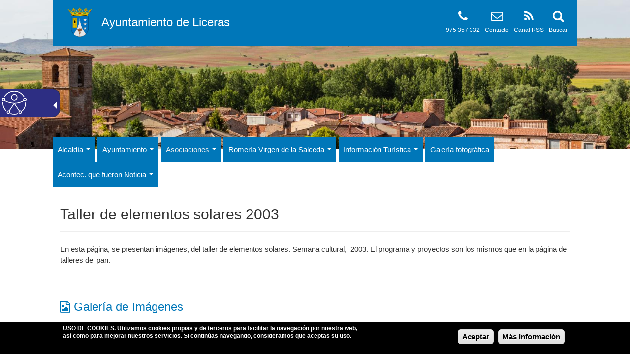

--- FILE ---
content_type: text/html; charset=utf-8
request_url: https://www.liceras.es/taller-de-elementos-solares-2003
body_size: 10572
content:
<!DOCTYPE html>
<html lang="es" dir="ltr" prefix="og: http://ogp.me/ns# article: http://ogp.me/ns/article# book: http://ogp.me/ns/book# profile: http://ogp.me/ns/profile# video: http://ogp.me/ns/video# product: http://ogp.me/ns/product# content: http://purl.org/rss/1.0/modules/content/ dc: http://purl.org/dc/terms/ foaf: http://xmlns.com/foaf/0.1/ rdfs: http://www.w3.org/2000/01/rdf-schema# sioc: http://rdfs.org/sioc/ns# sioct: http://rdfs.org/sioc/types# skos: http://www.w3.org/2004/02/skos/core# xsd: http://www.w3.org/2001/XMLSchema#">
<head>
  <link rel="profile" href="https://www.w3.org/1999/xhtml/vocab" />
  <meta name="viewport" content="width=device-width, initial-scale=1.0">
  <meta http-equiv="Content-Type" content="text/html; charset=utf-8" />
<link rel="shortcut icon" href="https://www.liceras.es/sites/all/themes/bootstrap_subtheme/favicon.ico" type="image/vnd.microsoft.icon" />
<meta name="description" content="Página Oficial del Ayuntamiento de Liceras" />
<meta name="abstract" content="Página Oficial del Ayuntamiento de Liceras" />
<meta name="keywords" content="Ayuntamiento, Ayuntamiento de Liceras, Sede Electrónica, Perfil del Contratante" />
<link rel="canonical" href="https://www.liceras.es/taller-de-elementos-solares-2003" />
<link rel="shortlink" href="https://www.liceras.es/node/9536" />
<meta property="og:site_name" content="Ayuntamiento de Liceras" />
<meta property="og:type" content="article" />
<meta property="og:url" content="https://www.liceras.es/taller-de-elementos-solares-2003" />
<meta property="og:title" content="Taller de elementos solares 2003" />
<meta name="twitter:card" content="summary" />
<meta name="twitter:url" content="https://www.liceras.es/taller-de-elementos-solares-2003" />
<meta name="twitter:title" content="Taller de elementos solares 2003" />
  <title>Taller de elementos solares 2003 - Ayuntamiento de Liceras</title>
  <style>
@import url("https://www.liceras.es/modules/system/system.base.css?r5p09l");
</style>
<style>
@import url("https://www.liceras.es/sites/all/modules/calendar/css/calendar_multiday.css?r5p09l");
@import url("https://www.liceras.es/sites/all/modules/date/date_api/date.css?r5p09l");
@import url("https://www.liceras.es/sites/all/modules/date/date_popup/themes/datepicker.1.7.css?r5p09l");
@import url("https://www.liceras.es/modules/field/theme/field.css?r5p09l");
@import url("https://www.liceras.es/modules/node/node.css?r5p09l");
@import url("https://www.liceras.es/sites/all/modules/views/css/views.css?r5p09l");
@import url("https://www.liceras.es/sites/all/modules/ckeditor/css/ckeditor.css?r5p09l");
</style>
<style>
@import url("https://www.liceras.es/sites/all/modules/colorbox/styles/default/colorbox_style.css?r5p09l");
@import url("https://www.liceras.es/sites/all/modules/ctools/css/ctools.css?r5p09l");
@import url("https://www.liceras.es/sites/all/modules/_custom/tb_megamenu/css/bootstrap.css?r5p09l");
@import url("https://www.liceras.es/sites/all/modules/_custom/tb_megamenu/css/base.css?r5p09l");
@import url("https://www.liceras.es/sites/all/modules/_custom/tb_megamenu/css/default.css?r5p09l");
@import url("https://www.liceras.es/sites/all/modules/_custom/tb_megamenu/css/compatibility.css?r5p09l");
</style>
<style>.tb-megamenu.animate .mega > .mega-dropdown-menu,.tb-megamenu.animate.slide .mega > .mega-dropdown-menu > div{transition-delay:200ms;-webkit-transition-delay:200ms;-ms-transition-delay:200ms;-o-transition-delay:200ms;transition-duration:400ms;-webkit-transition-duration:400ms;-ms-transition-duration:400ms;-o-transition-duration:400ms;}
</style>
<style>
@import url("https://www.liceras.es/sites/all/modules/eu_cookie_compliance/css/eu_cookie_compliance.css?r5p09l");
@import url("https://www.liceras.es/sites/all/modules/responsive_menus/styles/responsive_menus_simple/css/responsive_menus_simple.css?r5p09l");
@import url("https://www.liceras.es/sites/all/modules/addtoany/addtoany.css?r5p09l");
@import url("https://www.liceras.es/sites/all/libraries/fontawesome/css/font-awesome.css?r5p09l");
</style>
<link type="text/css" rel="stylesheet" href="//fonts.googleapis.com/css?family=Open+Sans" media="all" />
<style>#sliding-popup.sliding-popup-bottom{background:#000000;}#sliding-popup .popup-content #popup-text h1,#sliding-popup .popup-content #popup-text h2,#sliding-popup .popup-content #popup-text h3,#sliding-popup .popup-content #popup-text p{color:#ffffff !important;}
</style>
<link type="text/css" rel="stylesheet" href="//cdn.jsdelivr.net/bootstrap/3.3.5/css/bootstrap.css" media="all" />
<style>
@import url("https://www.liceras.es/sites/all/themes/bootstrap/css/3.3.5/overrides.min.css?r5p09l");
@import url("https://www.liceras.es/sites/all/themes/bootstrap_subtheme/css/style.css?r5p09l");
@import url("https://www.liceras.es/sites/all/themes/bootstrap_subtheme/addons/bootstrap/jquery.smartmenus.bootstrap.css?r5p09l");
</style>
<style>#navbar{background-color:#FFFFFF !important;background-image:url('https://www.liceras.es/sites/liceras.es/files/public/styles/fondos/public/fondos/liceras_soria_espana_2017-05-26_dd_24.jpg?itok=2gt_iBXu') !important;background-repeat:no-repeat !important;background-attachment:scroll !important;background-position:left top !important;}
</style>
<style>
@import url("https://www.liceras.es/sites/all/themes/bootstrap_subtheme/css/skins/style_1.css?r5p09l");
</style>
  <!-- HTML5 element support for IE6-8 -->
  <!--[if lt IE 9]>
    <script src="https://cdn.jsdelivr.net/html5shiv/3.7.3/html5shiv-printshiv.min.js"></script>
  <![endif]-->
  <script src="https://www.liceras.es/sites/all/modules/jquery_update/replace/jquery/1.10/jquery.min.js?v=1.10.2"></script>
<script src="https://www.liceras.es/misc/jquery.once.js?v=1.2"></script>
<script src="https://www.liceras.es/misc/drupal.js?r5p09l"></script>
<script src="https://www.liceras.es/sites/all/modules/jquery_update/replace/ui/external/jquery.cookie.js?v=67fb34f6a866c40d0570"></script>
<script src="//cdn.jsdelivr.net/bootstrap/3.3.5/js/bootstrap.js"></script>
<script src="https://www.liceras.es/sites/liceras.es/files/public/languages/es_TbreKg0Phd6u5DbUs8rcLQ0u_K4GGlVXgaN3R9z4Fd0.js?r5p09l"></script>
<script src="https://www.liceras.es/sites/all/libraries/colorbox/jquery.colorbox-min.js?r5p09l"></script>
<script src="https://www.liceras.es/sites/all/modules/colorbox/js/colorbox.js?r5p09l"></script>
<script src="https://www.liceras.es/sites/all/modules/colorbox/styles/default/colorbox_style.js?r5p09l"></script>
<script src="https://www.liceras.es/sites/all/modules/_custom/tb_megamenu/js/tb-megamenu-frontend.js?r5p09l"></script>
<script src="https://www.liceras.es/sites/all/modules/_custom/tb_megamenu/js/tb-megamenu-touch.js?r5p09l"></script>
<script src="https://www.liceras.es/sites/all/modules/responsive_menus/styles/responsive_menus_simple/js/responsive_menus_simple.js?r5p09l"></script>
<script src="https://www.liceras.es/sites/all/modules/google_analytics/googleanalytics.js?r5p09l"></script>
<script>(function(i,s,o,g,r,a,m){i["GoogleAnalyticsObject"]=r;i[r]=i[r]||function(){(i[r].q=i[r].q||[]).push(arguments)},i[r].l=1*new Date();a=s.createElement(o),m=s.getElementsByTagName(o)[0];a.async=1;a.src=g;m.parentNode.insertBefore(a,m)})(window,document,"script","https://www.google-analytics.com/analytics.js","ga");ga("create", "UA-117182532-2", {"cookieDomain":"auto"});ga("set", "anonymizeIp", true);ga("send", "pageview");</script>
<script>window.a2a_config=window.a2a_config||{};window.da2a={done:false,html_done:false,script_ready:false,script_load:function(){var a=document.createElement('script'),s=document.getElementsByTagName('script')[0];a.type='text/javascript';a.async=true;a.src='https://static.addtoany.com/menu/page.js';s.parentNode.insertBefore(a,s);da2a.script_load=function(){};},script_onready:function(){da2a.script_ready=true;if(da2a.html_done)da2a.init();},init:function(){for(var i=0,el,target,targets=da2a.targets,length=targets.length;i<length;i++){el=document.getElementById('da2a_'+(i+1));target=targets[i];a2a_config.linkname=target.title;a2a_config.linkurl=target.url;if(el){a2a.init('page',{target:el});el.id='';}da2a.done=true;}da2a.targets=[];}};(function ($){Drupal.behaviors.addToAny = {attach: function (context, settings) {if (context !== document && window.da2a) {if(da2a.script_ready)a2a.init_all('page');da2a.script_load();}}}})(jQuery);a2a_config.callbacks=a2a_config.callbacks||[];a2a_config.callbacks.push({ready:da2a.script_onready});a2a_config.templates=a2a_config.templates||{};</script>
<script src="https://www.liceras.es/sites/all/themes/bootstrap_subtheme/jquery.smartmenus.js?r5p09l"></script>
<script src="https://www.liceras.es/sites/all/themes/bootstrap_subtheme/addons/bootstrap/jquery.smartmenus.bootstrap.js?r5p09l"></script>
<script>jQuery.extend(Drupal.settings, {"basePath":"\/","pathPrefix":"","ajaxPageState":{"theme":"bootstrap_subtheme","theme_token":"UcpctEVw7X8sbmC44IHb0fp53Zxrc5_b2bRxspZGChE","js":{"sites\/all\/modules\/eu_cookie_compliance\/js\/eu_cookie_compliance.js":1,"modules\/statistics\/statistics.js":1,"0":1,"sites\/all\/themes\/bootstrap\/js\/bootstrap.js":1,"sites\/all\/modules\/jquery_update\/replace\/jquery\/1.10\/jquery.min.js":1,"misc\/jquery.once.js":1,"misc\/drupal.js":1,"sites\/all\/modules\/jquery_update\/replace\/ui\/external\/jquery.cookie.js":1,"\/\/cdn.jsdelivr.net\/bootstrap\/3.3.5\/js\/bootstrap.js":1,"public:\/\/languages\/es_TbreKg0Phd6u5DbUs8rcLQ0u_K4GGlVXgaN3R9z4Fd0.js":1,"sites\/all\/libraries\/colorbox\/jquery.colorbox-min.js":1,"sites\/all\/modules\/colorbox\/js\/colorbox.js":1,"sites\/all\/modules\/colorbox\/styles\/default\/colorbox_style.js":1,"sites\/all\/modules\/_custom\/tb_megamenu\/js\/tb-megamenu-frontend.js":1,"sites\/all\/modules\/_custom\/tb_megamenu\/js\/tb-megamenu-touch.js":1,"sites\/all\/modules\/responsive_menus\/styles\/responsive_menus_simple\/js\/responsive_menus_simple.js":1,"sites\/all\/modules\/google_analytics\/googleanalytics.js":1,"1":1,"2":1,"sites\/all\/themes\/bootstrap_subtheme\/jquery.smartmenus.js":1,"sites\/all\/themes\/bootstrap_subtheme\/addons\/bootstrap\/jquery.smartmenus.bootstrap.js":1},"css":{"modules\/system\/system.base.css":1,"sites\/all\/modules\/calendar\/css\/calendar_multiday.css":1,"sites\/all\/modules\/date\/date_api\/date.css":1,"sites\/all\/modules\/date\/date_popup\/themes\/datepicker.1.7.css":1,"modules\/field\/theme\/field.css":1,"modules\/node\/node.css":1,"sites\/all\/modules\/views\/css\/views.css":1,"sites\/all\/modules\/ckeditor\/css\/ckeditor.css":1,"sites\/all\/modules\/colorbox\/styles\/default\/colorbox_style.css":1,"sites\/all\/modules\/ctools\/css\/ctools.css":1,"sites\/all\/modules\/_custom\/tb_megamenu\/css\/bootstrap.css":1,"sites\/all\/modules\/_custom\/tb_megamenu\/css\/base.css":1,"sites\/all\/modules\/_custom\/tb_megamenu\/css\/default.css":1,"sites\/all\/modules\/_custom\/tb_megamenu\/css\/compatibility.css":1,"0":1,"sites\/all\/modules\/eu_cookie_compliance\/css\/eu_cookie_compliance.css":1,"sites\/all\/modules\/responsive_menus\/styles\/responsive_menus_simple\/css\/responsive_menus_simple.css":1,"sites\/all\/modules\/addtoany\/addtoany.css":1,"sites\/all\/libraries\/fontawesome\/css\/font-awesome.css":1,"\/\/fonts.googleapis.com\/css?family=Open+Sans":1,"1":1,"\/\/cdn.jsdelivr.net\/bootstrap\/3.3.5\/css\/bootstrap.css":1,"sites\/all\/themes\/bootstrap\/css\/3.3.5\/overrides.min.css":1,"sites\/all\/themes\/bootstrap_subtheme\/css\/style.css":1,"sites\/all\/themes\/bootstrap_subtheme\/addons\/bootstrap\/jquery.smartmenus.bootstrap.css":1,"2":1,"sites\/all\/themes\/bootstrap_subtheme\/css\/skins\/style_1.css":1}},"colorbox":{"opacity":"0.85","current":"{current} de {total}","previous":"\u00ab Anterior","next":"Siguiente \u00bb","close":"Cerrar","maxWidth":"98%","maxHeight":"98%","fixed":true,"mobiledetect":true,"mobiledevicewidth":"480px"},"eu_cookie_compliance":{"popup_enabled":1,"popup_agreed_enabled":0,"popup_hide_agreed":0,"popup_clicking_confirmation":0,"popup_scrolling_confirmation":0,"popup_html_info":"\u003Cdiv\u003E\n  \u003Cdiv class =\u0022popup-content info\u0022\u003E\n    \u003Cdiv id=\u0022popup-text\u0022\u003E\n      \u003Cp\u003E\u003Cstrong\u003EUSO DE COOKIES\u003C\/strong\u003E. Utilizamos cookies propias y de terceros para facilitar la navegaci\u00f3n por nuestra web, as\u00ed como para mejorar nuestros servicios. Si contin\u00faas navegando, consideramos que aceptas su uso.\u003C\/p\u003E\n    \u003C\/div\u003E\n    \u003Cdiv id=\u0022popup-buttons\u0022\u003E\n      \u003Cbutton type=\u0022button\u0022 class=\u0022agree-button\u0022\u003EAceptar\u003C\/button\u003E\n      \u003Cbutton type=\u0022button\u0022 class=\u0022find-more-button\u0022\u003EM\u00e1s Informaci\u00f3n\u003C\/button\u003E\n    \u003C\/div\u003E\n  \u003C\/div\u003E\n\u003C\/div\u003E","popup_html_agreed":"\u003Cdiv\u003E\n  \u003Cdiv class =\u0022popup-content agreed\u0022\u003E\n    \u003Cdiv id=\u0022popup-text\u0022\u003E\n      \u003Ch2\u003EGracias por aceptar las cookies\u003C\/h2\u003E\n    \u003C\/div\u003E\n    \u003Cdiv id=\u0022popup-buttons\u0022\u003E\n      \u003Cbutton type=\u0022button\u0022 class=\u0022hide-popup-button\u0022\u003EOcultar\u003C\/button\u003E\n      \u003Cbutton type=\u0022button\u0022 class=\u0022find-more-button\u0022 \u003EM\u00e1s Informaci\u00f3n\u003C\/button\u003E\n    \u003C\/div\u003E\n  \u003C\/div\u003E\n\u003C\/div\u003E","popup_use_bare_css":false,"popup_height":"auto","popup_width":"100%","popup_delay":1000,"popup_link":"\/politica-de-cookies","popup_link_new_window":0,"popup_position":null,"popup_language":"es","better_support_for_screen_readers":0,"reload_page":0,"domain":"","popup_eu_only_js":0,"cookie_lifetime":"100","disagree_do_not_show_popup":0},"responsive_menus":[{"toggler_text":"\u003Ci class=\u0022fa fa-bars\u0022 aria-hidden=\u0022true\u0022\u003E\u003C\/i\u003E MENU","selectors":["#tb-megamenu-main-menu"],"media_size":"992","media_unit":"px","absolute":true,"remove_attributes":true,"responsive_menus_style":"responsive_menus_simple"}],"googleanalytics":{"trackOutbound":1,"trackMailto":1,"trackDownload":1,"trackDownloadExtensions":"7z|aac|arc|arj|asf|asx|avi|bin|csv|doc(x|m)?|dot(x|m)?|exe|flv|gif|gz|gzip|hqx|jar|jpe?g|js|mp(2|3|4|e?g)|mov(ie)?|msi|msp|pdf|phps|png|ppt(x|m)?|pot(x|m)?|pps(x|m)?|ppam|sld(x|m)?|thmx|qtm?|ra(m|r)?|sea|sit|tar|tgz|torrent|txt|wav|wma|wmv|wpd|xls(x|m|b)?|xlt(x|m)|xlam|xml|z|zip","trackColorbox":1},"statistics":{"data":{"nid":"9536"},"url":"\/modules\/statistics\/statistics.php"},"bootstrap":{"anchorsFix":"0","anchorsSmoothScrolling":"0","formHasError":1,"popoverEnabled":1,"popoverOptions":{"animation":1,"html":0,"placement":"right","selector":"","trigger":"click","triggerAutoclose":1,"title":"","content":"","delay":0,"container":"body"},"tooltipEnabled":1,"tooltipOptions":{"animation":1,"html":0,"placement":"auto left","selector":"","trigger":"hover focus","delay":0,"container":"body"}}});</script>
  
<script defer type="text/javascript" id="accesitSctp" src="https://accesibilidad.dipsoria.es/dipSoriaA.js"></script>
  
</head>
<body class="html not-front not-logged-in no-sidebars page-node page-node- page-node-9536 node-type-pags i18n-es">
  <div id="skip-link">
    <a href="#main-content" class="element-invisible element-focusable">Pasar al contenido principal</a>
  </div>
     
<header id="navbar" class="container-fluid">
	
	<div class="row">
		<div class="hidden-xs hidden-sm col-md-1">&nbsp;</div>
		<div class="col-xs-12 col-sm-12 col-md-10">
			<div class="row skin-bgcolor block-padding-4">
				<div class="col-xs-12 col-sm-12 hidden-md hidden-lg text-center">
					<div class="header-site-name-small">
						<a href="/" title="Inicio">
											
							<div class="line-2">Ayuntamiento de Liceras</div>					
						</a>
					</div>	
				</div>
				<div class="hidden-xs hidden-sm col-md-5 header-site">
					<div class="header-site-logo"><img src="https://www.liceras.es/sites/liceras.es/files/public/escudo.png" alt="Inicio" /></div>					<div class="header-site-name">
						<a href="/" title="Inicio">
											
							<div class="line-2">Ayuntamiento de Liceras</div>					
						</a>
					</div>
				</div>
				<div class="hidden-xs hidden-sm col-md-7 header-icons">
					<div><p><a href="/search/node" title="Buscar" alt="Buscar"><i class="fa fa-search fa-2x" aria-hidden="true"></i></a></p><p><a href="/search/node" title="Buscar" alt="Buscar">Buscar</a></p></div>
					<div><p><a href="/rss.xml" title="Canal RSS" alt="Canal RSS" target="_blank"><i class="fa fa-rss fa-2x" aria-hidden="true"></i></a></p><p><a href="/rss.xml" title="Canal RSS" alt="Canal RSS" target="_blank">Canal RSS</a></p></div>
					<div><p><a href="/contacta-con-nosotros" title="Contacto" alt="Contacto"><i class="fa fa-envelope-o fa-2x" aria-hidden="true"></i></a></p><p><a href="/contacta-con-nosotros" title="Contacto" alt="Contacto">Contacto</a></p></div>
					<div><p><i class="fa fa-phone fa-2x" aria-hidden="true"></i></p><p>975 357 332</p></div>				
																													</div>
			</div>
		</div>
		<div class="hidden-xs hidden-sm col-md-1">&nbsp;</div>
	</div>
	
		
		
		<div class="row"><div class="hidden-xs hidden-sm">
			<br/><br/><br/><br/><br/><br/><br/><br/><br/>
		</div></div>
	
						
		<div class="row"><br/></div>			
			
			<div class="row skin-bgcolor-white" >
				<div class="hidden-xs hidden-sm col-md-1">&nbsp;</div>
				<div class="col-xs-12 col-sm-12 col-md-10">
					<div class="row" style="margin-top:-25px;">
						  <div class="region region-navigation">
    <section id="block-tb-megamenu-main-menu" class="block block-tb-megamenu clearfix">

      
  <div  data-duration="400" data-delay="200" id="tb-megamenu-main-menu" class="tb-megamenu tb-megamenu-main-menu animate fading">
      <div class="nav-collapse  always-show">
    <ul  class="tb-megamenu-nav nav level-0 items-8">
  <li  data-id="5038" data-level="1" data-type="menu_item" data-class="" data-xicon="" data-caption="" data-alignsub="" data-group="0" data-hidewcol="0" data-hidesub="0" class="tb-megamenu-item level-1 mega dropdown">
  <a href="/"  class="dropdown-toggle" title="Alcaldía">
        
    Alcaldía          <span class="caret"></span>
          </a>
  <div  data-class="" data-width="" class="tb-megamenu-submenu dropdown-menu mega-dropdown-menu nav-child">
  <div class="mega-dropdown-inner">
    <div  class="tb-megamenu-row row-fluid">
  <div  data-class="" data-width="12" data-hidewcol="0" id="tb-megamenu-column-2" class="tb-megamenu-column span12  mega-col-nav">
  <div class="tb-megamenu-column-inner mega-inner clearfix">
        <ul  class="tb-megamenu-subnav mega-nav level-1 items-3">
  <li  data-id="5045" data-level="2" data-type="menu_item" data-class="" data-xicon="" data-caption="" data-alignsub="" data-group="0" data-hidewcol="0" data-hidesub="0" class="tb-megamenu-item level-2 mega">
  <a href="/corporacion-municipal"  title="Junta de Gobierno">
        
    Junta de Gobierno          </a>
  </li>

<li  data-id="5043" data-level="2" data-type="menu_item" data-class="" data-xicon="" data-caption="" data-alignsub="" data-group="0" data-hidewcol="0" data-hidesub="0" class="tb-megamenu-item level-2 mega">
  <a href="/saludo-del-alcalde"  title="Saludo del Alcalde">
        
    Saludo del Alcalde          </a>
  </li>

<li  data-id="5078" data-level="2" data-type="menu_item" data-class="" data-xicon="" data-caption="" data-alignsub="" data-group="0" data-hidewcol="0" data-hidesub="0" class="tb-megamenu-item level-2 mega dropdown-submenu">
  <a href="/"  class="dropdown-toggle" title="Consultas al Alcalde">
        
    Consultas al Alcalde          <span class="caret"></span>
          </a>
  <div  data-class="" data-width="" class="tb-megamenu-submenu dropdown-menu mega-dropdown-menu nav-child">
  <div class="mega-dropdown-inner">
    <div  class="tb-megamenu-row row-fluid">
  <div  data-class="" data-width="12" data-hidewcol="0" id="tb-megamenu-column-1" class="tb-megamenu-column span12  mega-col-nav">
  <div class="tb-megamenu-column-inner mega-inner clearfix">
        <ul  class="tb-megamenu-subnav mega-nav level-2 items-1">
  <li  data-id="5127" data-level="3" data-type="menu_item" data-class="" data-xicon="" data-caption="" data-alignsub="" data-group="0" data-hidewcol="0" data-hidesub="0" class="tb-megamenu-item level-3 mega">
  <a href="/consultas-al-alcalde" >
        
    Consultas al Alcalde          </a>
  </li>
</ul>
  </div>
</div>
</div>
  </div>
</div>
</li>
</ul>
  </div>
</div>
</div>
  </div>
</div>
</li>

<li  data-id="5039" data-level="1" data-type="menu_item" data-class="" data-xicon="" data-caption="" data-alignsub="" data-group="0" data-hidewcol="0" data-hidesub="0" class="tb-megamenu-item level-1 mega dropdown">
  <a href="/"  class="dropdown-toggle" title="Ayuntamiento">
        
    Ayuntamiento          <span class="caret"></span>
          </a>
  <div  data-class="" data-width="" class="tb-megamenu-submenu dropdown-menu mega-dropdown-menu nav-child">
  <div class="mega-dropdown-inner">
    <div  class="tb-megamenu-row row-fluid">
  <div  data-class="" data-width="12" data-hidewcol="0" id="tb-megamenu-column-7" class="tb-megamenu-column span12  mega-col-nav">
  <div class="tb-megamenu-column-inner mega-inner clearfix">
        <ul  class="tb-megamenu-subnav mega-nav level-1 items-4">
  <li  data-id="5135" data-level="2" data-type="menu_item" data-class="" data-xicon="" data-caption="" data-alignsub="" data-group="0" data-hidewcol="0" data-hidesub="0" class="tb-megamenu-item level-2 mega dropdown-submenu">
  <a href="/"  class="dropdown-toggle" title="solicitud de certificados">
        
    Solicitud de Certificados          <span class="caret"></span>
          </a>
  <div  data-class="" data-width="" class="tb-megamenu-submenu dropdown-menu mega-dropdown-menu nav-child">
  <div class="mega-dropdown-inner">
    <div  class="tb-megamenu-row row-fluid">
  <div  data-class="" data-width="12" data-hidewcol="0" id="tb-megamenu-column-3" class="tb-megamenu-column span12  mega-col-nav">
  <div class="tb-megamenu-column-inner mega-inner clearfix">
        <ul  class="tb-megamenu-subnav mega-nav level-2 items-1">
  <li  data-id="5175" data-level="3" data-type="menu_item" data-class="" data-xicon="" data-caption="" data-alignsub="" data-group="0" data-hidewcol="0" data-hidesub="0" class="tb-megamenu-item level-3 mega">
  <a href="/certif-empadronamiento" >
        
    Certif. Empadronamiento          </a>
  </li>
</ul>
  </div>
</div>
</div>
  </div>
</div>
</li>

<li  data-id="5079" data-level="2" data-type="menu_item" data-class="" data-xicon="" data-caption="" data-alignsub="" data-group="0" data-hidewcol="0" data-hidesub="0" class="tb-megamenu-item level-2 mega dropdown-submenu">
  <a href="/"  class="dropdown-toggle" title="Documentos Municipales">
        
    Documentos Municipales          <span class="caret"></span>
          </a>
  <div  data-class="" data-width="" class="tb-megamenu-submenu dropdown-menu mega-dropdown-menu nav-child">
  <div class="mega-dropdown-inner">
    <div  class="tb-megamenu-row row-fluid">
  <div  data-class="" data-width="12" data-hidewcol="0" id="tb-megamenu-column-4" class="tb-megamenu-column span12  mega-col-nav">
  <div class="tb-megamenu-column-inner mega-inner clearfix">
        <ul  class="tb-megamenu-subnav mega-nav level-2 items-1">
  <li  data-id="5081" data-level="3" data-type="menu_item" data-class="" data-xicon="" data-caption="" data-alignsub="" data-group="0" data-hidewcol="0" data-hidesub="0" class="tb-megamenu-item level-3 mega">
  <a href="/ordenanzas-municipales"  title="Ordenanzas y Normativas.">
        
    Ordenanzas y Normativas.          </a>
  </li>
</ul>
  </div>
</div>
</div>
  </div>
</div>
</li>

<li  data-id="5140" data-level="2" data-type="menu_item" data-class="" data-xicon="" data-caption="" data-alignsub="" data-group="0" data-hidewcol="0" data-hidesub="0" class="tb-megamenu-item level-2 mega dropdown-submenu">
  <a href="/"  class="dropdown-toggle" title="solicitudes">
        
    Solicitudes          <span class="caret"></span>
          </a>
  <div  data-class="" data-width="" class="tb-megamenu-submenu dropdown-menu mega-dropdown-menu nav-child">
  <div class="mega-dropdown-inner">
    <div  class="tb-megamenu-row row-fluid">
  <div  data-class="" data-width="12" data-hidewcol="0" id="tb-megamenu-column-5" class="tb-megamenu-column span12  mega-col-nav">
  <div class="tb-megamenu-column-inner mega-inner clearfix">
        <ul  class="tb-megamenu-subnav mega-nav level-2 items-2">
  <li  data-id="5174" data-level="3" data-type="menu_item" data-class="" data-xicon="" data-caption="" data-alignsub="" data-group="0" data-hidewcol="0" data-hidesub="0" class="tb-megamenu-item level-3 mega">
  <a href="/empadronamiento" >
        
    Empadronamiento          </a>
  </li>

<li  data-id="5130" data-level="3" data-type="menu_item" data-class="" data-xicon="" data-caption="" data-alignsub="" data-group="0" data-hidewcol="0" data-hidesub="0" class="tb-megamenu-item level-3 mega">
  <a href="/condiciones-generales-de-la-licencia-de-obras" >
        
    Condiciones Generales de la Licencia de Obras          </a>
  </li>
</ul>
  </div>
</div>
</div>
  </div>
</div>
</li>

<li  data-id="5042" data-level="2" data-type="menu_item" data-class="" data-xicon="" data-caption="" data-alignsub="" data-group="0" data-hidewcol="0" data-hidesub="0" class="tb-megamenu-item level-2 mega dropdown-submenu">
  <a href="/"  class="dropdown-toggle" title="Servicios">
        
    Servicios          <span class="caret"></span>
          </a>
  <div  data-class="" data-width="" class="tb-megamenu-submenu dropdown-menu mega-dropdown-menu nav-child">
  <div class="mega-dropdown-inner">
    <div  class="tb-megamenu-row row-fluid">
  <div  data-class="" data-width="12" data-hidewcol="0" id="tb-megamenu-column-6" class="tb-megamenu-column span12  mega-col-nav">
  <div class="tb-megamenu-column-inner mega-inner clearfix">
        <ul  class="tb-megamenu-subnav mega-nav level-2 items-4">
  <li  data-id="5064" data-level="3" data-type="menu_item" data-class="" data-xicon="" data-caption="" data-alignsub="" data-group="0" data-hidewcol="0" data-hidesub="0" class="tb-megamenu-item level-3 mega">
  <a href="/transporte"  title="Transporte a la Demanda">
        
    Transporte a la Demanda          </a>
  </li>

<li  data-id="5065" data-level="3" data-type="menu_item" data-class="" data-xicon="" data-caption="" data-alignsub="" data-group="0" data-hidewcol="0" data-hidesub="0" class="tb-megamenu-item level-3 mega">
  <a href="/aula-de-formacion"  title="Aula de formación">
        
    Aula de formación          </a>
  </li>

<li  data-id="5059" data-level="3" data-type="menu_item" data-class="" data-xicon="" data-caption="" data-alignsub="" data-group="0" data-hidewcol="0" data-hidesub="0" class="tb-megamenu-item level-3 mega">
  <a href="/bibliobus"  title="Bibliobus">
        
    Bibliobus          </a>
  </li>

<li  data-id="5119" data-level="3" data-type="menu_item" data-class="" data-xicon="" data-caption="" data-alignsub="" data-group="0" data-hidewcol="0" data-hidesub="0" class="tb-megamenu-item level-3 mega">
  <a href="/instalaciones-deportivas"  title="Instalaciones Deportivas">
        
    Instalaciones Deportivas          </a>
  </li>
</ul>
  </div>
</div>
</div>
  </div>
</div>
</li>
</ul>
  </div>
</div>
</div>
  </div>
</div>
</li>

<li  data-id="5069" data-level="1" data-type="menu_item" data-class="" data-xicon="" data-caption="" data-alignsub="" data-group="0" data-hidewcol="0" data-hidesub="0" class="tb-megamenu-item level-1 mega dropdown active active-trail">
  <a href="/"  class="dropdown-toggle" title="Asociaciones">
        
    Asociaciones          <span class="caret"></span>
          </a>
  <div  data-class="" data-width="" class="tb-megamenu-submenu dropdown-menu mega-dropdown-menu nav-child">
  <div class="mega-dropdown-inner">
    <div  class="tb-megamenu-row row-fluid">
  <div  data-class="" data-width="12" data-hidewcol="0" id="tb-megamenu-column-19" class="tb-megamenu-column span12  mega-col-nav">
  <div class="tb-megamenu-column-inner mega-inner clearfix">
        <ul  class="tb-megamenu-subnav mega-nav level-1 items-3">
  <li  data-id="5070" data-level="2" data-type="menu_item" data-class="" data-xicon="" data-caption="" data-alignsub="" data-group="0" data-hidewcol="0" data-hidesub="0" class="tb-megamenu-item level-2 mega dropdown-submenu active active-trail">
  <a href="/"  class="dropdown-toggle" title="Club Socio Cultural A. de L.">
        
    Club S. C. A. de Liceras          <span class="caret"></span>
          </a>
  <div  data-class="" data-width="" class="tb-megamenu-submenu dropdown-menu mega-dropdown-menu nav-child">
  <div class="mega-dropdown-inner">
    <div  class="tb-megamenu-row row-fluid">
  <div  data-class="" data-width="12" data-hidewcol="0" id="tb-megamenu-column-17" class="tb-megamenu-column span12  mega-col-nav">
  <div class="tb-megamenu-column-inner mega-inner clearfix">
        <ul  class="tb-megamenu-subnav mega-nav level-2 items-3">
  <li  data-id="5149" data-level="3" data-type="menu_item" data-class="" data-xicon="" data-caption="" data-alignsub="" data-group="0" data-hidewcol="0" data-hidesub="0" class="tb-megamenu-item level-3 mega dropdown-submenu">
  <a href="/"  class="dropdown-toggle" title="Actividades">
        
    Actividades          <span class="caret"></span>
          </a>
  <div  data-class="" data-width="" class="tb-megamenu-submenu dropdown-menu mega-dropdown-menu nav-child">
  <div class="mega-dropdown-inner">
    <div  class="tb-megamenu-row row-fluid">
  <div  data-class="" data-width="12" data-hidewcol="0" id="tb-megamenu-column-8" class="tb-megamenu-column span12  mega-col-nav">
  <div class="tb-megamenu-column-inner mega-inner clearfix">
        <ul  class="tb-megamenu-subnav mega-nav level-3 items-2">
  <li  data-id="5089" data-level="4" data-type="menu_item" data-class="" data-xicon="" data-caption="" data-alignsub="" data-group="0" data-hidewcol="0" data-hidesub="0" class="tb-megamenu-item level-4 mega">
  <a href="/jornada-gastronomica"  title="Jornada Gatronómica 18 de Agosto">
        
    Día Gastron. 18 de Agosto          </a>
  </li>

<li  data-id="5091" data-level="4" data-type="menu_item" data-class="" data-xicon="" data-caption="" data-alignsub="" data-group="0" data-hidewcol="0" data-hidesub="0" class="tb-megamenu-item level-4 mega">
  <a href="/actividades-y-juegos-infantiles"  title="Actividades y juegos infantiles">
        
    Activ. y juegos infantiles          </a>
  </li>
</ul>
  </div>
</div>
</div>
  </div>
</div>
</li>

<li  data-id="5146" data-level="3" data-type="menu_item" data-class="" data-xicon="" data-caption="" data-alignsub="" data-group="0" data-hidewcol="0" data-hidesub="0" class="tb-megamenu-item level-3 mega dropdown-submenu">
  <a href="/"  class="dropdown-toggle" title="Documentos Oficiales">
        
    Documentos Oficiales          <span class="caret"></span>
          </a>
  <div  data-class="" data-width="" class="tb-megamenu-submenu dropdown-menu mega-dropdown-menu nav-child">
  <div class="mega-dropdown-inner">
    <div  class="tb-megamenu-row row-fluid">
  <div  data-class="" data-width="12" data-hidewcol="0" id="tb-megamenu-column-9" class="tb-megamenu-column span12  mega-col-nav">
  <div class="tb-megamenu-column-inner mega-inner clearfix">
        <ul  class="tb-megamenu-subnav mega-nav level-3 items-3">
  <li  data-id="5085" data-level="4" data-type="menu_item" data-class="" data-xicon="" data-caption="" data-alignsub="" data-group="0" data-hidewcol="0" data-hidesub="0" class="tb-megamenu-item level-4 mega">
  <a href="/actas-con-otros-organismos"  title="Actas del Club">
        
    Actas del Club          </a>
  </li>

<li  data-id="5087" data-level="4" data-type="menu_item" data-class="" data-xicon="" data-caption="" data-alignsub="" data-group="0" data-hidewcol="0" data-hidesub="0" class="tb-megamenu-item level-4 mega">
  <a href="/estatutos-del-club"  title="Estatutos del Club socio Cultural Amigos de Liceras">
        
    Estatutos del Club          </a>
  </li>

<li  data-id="5148" data-level="4" data-type="menu_item" data-class="" data-xicon="" data-caption="" data-alignsub="" data-group="0" data-hidewcol="0" data-hidesub="0" class="tb-megamenu-item level-4 mega">
  <a href="/identificacion-fiscal" >
        
    Identificación Fiscal          </a>
  </li>
</ul>
  </div>
</div>
</div>
  </div>
</div>
</li>

<li  data-id="5150" data-level="3" data-type="menu_item" data-class="" data-xicon="" data-caption="" data-alignsub="" data-group="0" data-hidewcol="0" data-hidesub="0" class="tb-megamenu-item level-3 mega dropdown-submenu active active-trail">
  <a href="/"  class="dropdown-toggle" title="Semana Cultural">
        
    Semana Cultural          <span class="caret"></span>
          </a>
  <div  data-class="" data-width="" class="tb-megamenu-submenu dropdown-menu mega-dropdown-menu nav-child">
  <div class="mega-dropdown-inner">
    <div  class="tb-megamenu-row row-fluid">
  <div  data-class="" data-width="12" data-hidewcol="0" id="tb-megamenu-column-16" class="tb-megamenu-column span12  mega-col-nav">
  <div class="tb-megamenu-column-inner mega-inner clearfix">
        <ul  class="tb-megamenu-subnav mega-nav level-3 items-4">
  <li  data-id="5151" data-level="4" data-type="menu_item" data-class="" data-xicon="" data-caption="" data-alignsub="" data-group="0" data-hidewcol="0" data-hidesub="0" class="tb-megamenu-item level-4 mega">
  <a href="/memoria-semana-cultural" >
        
    Memoria semana cultural          </a>
  </li>

<li  data-id="5167" data-level="4" data-type="menu_item" data-class="" data-xicon="" data-caption="" data-alignsub="" data-group="0" data-hidewcol="0" data-hidesub="0" class="tb-megamenu-item level-4 mega dropdown-submenu active active-trail">
  <a href="/"  class="dropdown-toggle" title="Sem. Cult. 1 - 2 - 3 - 4 - 5">
        
    Sem. Cult. 1 - 2 - 3 - 4 - 5          <span class="caret"></span>
          </a>
  <div  data-class="" data-width="" class="tb-megamenu-submenu dropdown-menu mega-dropdown-menu nav-child">
  <div class="mega-dropdown-inner">
    <div  class="tb-megamenu-row row-fluid">
  <div  data-class="" data-width="12" data-hidewcol="0" id="tb-megamenu-column-11" class="tb-megamenu-column span12  mega-col-nav">
  <div class="tb-megamenu-column-inner mega-inner clearfix">
        <ul  class="tb-megamenu-subnav mega-nav level-4 items-5">
  <li  data-id="5152" data-level="5" data-type="menu_item" data-class="" data-xicon="" data-caption="" data-alignsub="" data-group="0" data-hidewcol="0" data-hidesub="0" class="tb-megamenu-item level-5 mega">
  <a href="/sem-cultural-2001" >
        
    Sem. Cultural 2001          </a>
  </li>

<li  data-id="5153" data-level="5" data-type="menu_item" data-class="" data-xicon="" data-caption="" data-alignsub="" data-group="0" data-hidewcol="0" data-hidesub="0" class="tb-megamenu-item level-5 mega">
  <a href="/sem-cultural-2002" >
        
    Sem. Cultural 2002          </a>
  </li>

<li  data-id="5158" data-level="5" data-type="menu_item" data-class="" data-xicon="" data-caption="" data-alignsub="" data-group="0" data-hidewcol="0" data-hidesub="0" class="tb-megamenu-item level-5 mega dropdown-submenu active active-trail">
  <a href="/"  class="dropdown-toggle" title="Sem. Cultural 2003">
        
    Sem. Cultural 2003          <span class="caret"></span>
          </a>
  <div  data-class="" data-width="" class="tb-megamenu-submenu dropdown-menu mega-dropdown-menu nav-child">
  <div class="mega-dropdown-inner">
    <div  class="tb-megamenu-row row-fluid">
  <div  data-class="" data-width="12" data-hidewcol="0" id="tb-megamenu-column-10" class="tb-megamenu-column span12  mega-col-nav">
  <div class="tb-megamenu-column-inner mega-inner clearfix">
        <ul  class="tb-megamenu-subnav mega-nav level-5 items-3">
  <li  data-id="5154" data-level="6" data-type="menu_item" data-class="" data-xicon="" data-caption="" data-alignsub="" data-group="0" data-hidewcol="0" data-hidesub="0" class="tb-megamenu-item level-6 mega">
  <a href="/taller-del-pan-2003" >
        
    Taller del pan          </a>
  </li>

<li  data-id="5155" data-level="6" data-type="menu_item" data-class="" data-xicon="" data-caption="" data-alignsub="" data-group="0" data-hidewcol="0" data-hidesub="0" class="tb-megamenu-item level-6 mega active active-trail">
  <a href="/taller-de-elementos-solares-2003"  title="Taller Element. Solares">
        
    Taller Element. Solares          </a>
  </li>

<li  data-id="5156" data-level="6" data-type="menu_item" data-class="" data-xicon="" data-caption="" data-alignsub="" data-group="0" data-hidewcol="0" data-hidesub="0" class="tb-megamenu-item level-6 mega">
  <a href="/taller-de-manualidades-y-otros-2003"  title="Taller Man. y Otros">
        
    Taller Man. y Otros          </a>
  </li>
</ul>
  </div>
</div>
</div>
  </div>
</div>
</li>

<li  data-id="5160" data-level="5" data-type="menu_item" data-class="" data-xicon="" data-caption="" data-alignsub="" data-group="0" data-hidewcol="0" data-hidesub="0" class="tb-megamenu-item level-5 mega">
  <a href="/sem-cultural-2004" >
        
    Sem. Cultural 2004          </a>
  </li>

<li  data-id="5162" data-level="5" data-type="menu_item" data-class="" data-xicon="" data-caption="" data-alignsub="" data-group="0" data-hidewcol="0" data-hidesub="0" class="tb-megamenu-item level-5 mega">
  <a href="/sem-cultural-2005" >
        
    Sem. Cultural 2005          </a>
  </li>
</ul>
  </div>
</div>
</div>
  </div>
</div>
</li>

<li  data-id="5168" data-level="4" data-type="menu_item" data-class="" data-xicon="" data-caption="" data-alignsub="" data-group="0" data-hidewcol="0" data-hidesub="0" class="tb-megamenu-item level-4 mega dropdown-submenu">
  <a href="/"  class="dropdown-toggle" title="Semanas Cult. 11 - 12 - 13">
        
    Semanas Cult. 11 - 12 - 13          <span class="caret"></span>
          </a>
  <div  data-class="" data-width="" class="tb-megamenu-submenu dropdown-menu mega-dropdown-menu nav-child">
  <div class="mega-dropdown-inner">
    <div  class="tb-megamenu-row row-fluid">
  <div  data-class="" data-width="12" data-hidewcol="0" id="tb-megamenu-column-13" class="tb-megamenu-column span12  mega-col-nav">
  <div class="tb-megamenu-column-inner mega-inner clearfix">
        <ul  class="tb-megamenu-subnav mega-nav level-4 items-3">
  <li  data-id="5169" data-level="5" data-type="menu_item" data-class="" data-xicon="" data-caption="" data-alignsub="" data-group="0" data-hidewcol="0" data-hidesub="0" class="tb-megamenu-item level-5 mega">
  <a href="/sem-cultural-2011" >
        
    Sem. Cultural 2011          </a>
  </li>

<li  data-id="5170" data-level="5" data-type="menu_item" data-class="" data-xicon="" data-caption="" data-alignsub="" data-group="0" data-hidewcol="0" data-hidesub="0" class="tb-megamenu-item level-5 mega">
  <a href="/sem-cultural-2012" >
        
    Sem. Cultural 2012          </a>
  </li>

<li  data-id="5171" data-level="5" data-type="menu_item" data-class="" data-xicon="" data-caption="" data-alignsub="" data-group="0" data-hidewcol="0" data-hidesub="0" class="tb-megamenu-item level-5 mega dropdown-submenu">
  <a href="/sem-cultural-2013"  class="dropdown-toggle">
        
    Sem. Cultural 2013          <span class="caret"></span>
          </a>
  <div  data-class="" data-width="" class="tb-megamenu-submenu dropdown-menu mega-dropdown-menu nav-child">
  <div class="mega-dropdown-inner">
    <div  class="tb-megamenu-row row-fluid">
  <div  data-class="" data-width="12" data-hidewcol="0" id="tb-megamenu-column-12" class="tb-megamenu-column span12  mega-col-nav">
  <div class="tb-megamenu-column-inner mega-inner clearfix">
        <ul  class="tb-megamenu-subnav mega-nav level-5 items-1">
  <li  data-id="5172" data-level="6" data-type="menu_item" data-class="" data-xicon="" data-caption="" data-alignsub="" data-group="0" data-hidewcol="0" data-hidesub="0" class="tb-megamenu-item level-6 mega">
  <a href="/fotos-y-video-concierto-2013"  title="Fotos Vid. Concierto 2013">
        
    Fotos Vid. Concierto 2013          </a>
  </li>
</ul>
  </div>
</div>
</div>
  </div>
</div>
</li>
</ul>
  </div>
</div>
</div>
  </div>
</div>
</li>

<li  data-id="5177" data-level="4" data-type="menu_item" data-class="" data-xicon="" data-caption="" data-alignsub="" data-group="0" data-hidewcol="0" data-hidesub="0" class="tb-megamenu-item level-4 mega dropdown-submenu">
  <a href="/"  class="dropdown-toggle" title="Semanas Cult. 14 - 15 ">
        
    Semanas Cult. 14 - 15           <span class="caret"></span>
          </a>
  <div  data-class="" data-width="" class="tb-megamenu-submenu dropdown-menu mega-dropdown-menu nav-child">
  <div class="mega-dropdown-inner">
    <div  class="tb-megamenu-row row-fluid">
  <div  data-class="" data-width="12" data-hidewcol="0" id="tb-megamenu-column-15" class="tb-megamenu-column span12  mega-col-nav">
  <div class="tb-megamenu-column-inner mega-inner clearfix">
        <ul  class="tb-megamenu-subnav mega-nav level-4 items-2">
  <li  data-id="5176" data-level="5" data-type="menu_item" data-class="" data-xicon="" data-caption="" data-alignsub="" data-group="0" data-hidewcol="0" data-hidesub="0" class="tb-megamenu-item level-5 mega">
  <a href="/sem-cultural-2014-0" >
        
    Sem. Cultural 2014          </a>
  </li>

<li  data-id="5178" data-level="5" data-type="menu_item" data-class="" data-xicon="" data-caption="" data-alignsub="" data-group="0" data-hidewcol="0" data-hidesub="0" class="tb-megamenu-item level-5 mega dropdown-submenu">
  <a href="/sem-cultural-2015"  class="dropdown-toggle">
        
    Sem. Cultural 2015          <span class="caret"></span>
          </a>
  <div  data-class="" data-width="" class="tb-megamenu-submenu dropdown-menu mega-dropdown-menu nav-child">
  <div class="mega-dropdown-inner">
    <div  class="tb-megamenu-row row-fluid">
  <div  data-class="" data-width="12" data-hidewcol="0" id="tb-megamenu-column-14" class="tb-megamenu-column span12  mega-col-nav">
  <div class="tb-megamenu-column-inner mega-inner clearfix">
        <ul  class="tb-megamenu-subnav mega-nav level-5 items-1">
  <li  data-id="5179" data-level="6" data-type="menu_item" data-class="" data-xicon="" data-caption="" data-alignsub="" data-group="0" data-hidewcol="0" data-hidesub="0" class="tb-megamenu-item level-6 mega">
  <a href="/fotos-ctreria-2015" >
        
    Fotos Ctrería 2015          </a>
  </li>
</ul>
  </div>
</div>
</div>
  </div>
</div>
</li>
</ul>
  </div>
</div>
</div>
  </div>
</div>
</li>
</ul>
  </div>
</div>
</div>
  </div>
</div>
</li>
</ul>
  </div>
</div>
</div>
  </div>
</div>
</li>

<li  data-id="5196" data-level="2" data-type="menu_item" data-class="" data-xicon="" data-caption="" data-alignsub="" data-group="0" data-hidewcol="0" data-hidesub="0" class="tb-megamenu-item level-2 mega dropdown-submenu">
  <a href="/asoc-socio-cult-de-j-y-p-de-liceras"  class="dropdown-toggle">
        
    Asoc. Socio Cult. de J. y P de Liceras          <span class="caret"></span>
          </a>
  <div  data-class="" data-width="" class="tb-megamenu-submenu dropdown-menu mega-dropdown-menu nav-child">
  <div class="mega-dropdown-inner">
    <div  class="tb-megamenu-row row-fluid">
  <div  data-class="" data-width="12" data-hidewcol="0" id="tb-megamenu-column-18" class="tb-megamenu-column span12  mega-col-nav">
  <div class="tb-megamenu-column-inner mega-inner clearfix">
        <ul  class="tb-megamenu-subnav mega-nav level-2 items-4">
  <li  data-id="5194" data-level="3" data-type="menu_item" data-class="" data-xicon="" data-caption="" data-alignsub="" data-group="0" data-hidewcol="0" data-hidesub="0" class="tb-megamenu-item level-3 mega">
  <a href="/fundacion-asoc-socio-cult-de-j-y-p-de-liceras"  title="Fundación de la Asoc. Socio Cult. de J. y P. de Liceras">
        
    Fundación de la Asoc. Socio Cult. de J. y P. de Liceras          </a>
  </li>

<li  data-id="5198" data-level="3" data-type="menu_item" data-class="" data-xicon="" data-caption="" data-alignsub="" data-group="0" data-hidewcol="0" data-hidesub="0" class="tb-megamenu-item level-3 mega">
  <a href="/nueva-etapa-de-la-asociacion" >
        
    Nueva Etapa de la Asociación          </a>
  </li>

<li  data-id="5199" data-level="3" data-type="menu_item" data-class="" data-xicon="" data-caption="" data-alignsub="" data-group="0" data-hidewcol="0" data-hidesub="0" class="tb-megamenu-item level-3 mega">
  <a href="/junta-directiva-0" >
        
    Junta Directiva          </a>
  </li>

<li  data-id="5200" data-level="3" data-type="menu_item" data-class="" data-xicon="" data-caption="" data-alignsub="" data-group="0" data-hidewcol="0" data-hidesub="0" class="tb-megamenu-item level-3 mega">
  <a href="/1a-asamblea-extraordinaria-16042019" >
        
    1ª Asamblea Extraordinaria 16/04/2019          </a>
  </li>
</ul>
  </div>
</div>
</div>
  </div>
</div>
</li>

<li  data-id="5197" data-level="2" data-type="menu_item" data-class="" data-xicon="" data-caption="" data-alignsub="" data-group="0" data-hidewcol="0" data-hidesub="0" class="tb-megamenu-item level-2 mega">
  <a href="/asociacion-deportiva-ayuntamiento-de-liceras" >
        
    Asociación Deportiva Ayuntamiento de Liceras          </a>
  </li>
</ul>
  </div>
</div>
</div>
  </div>
</div>
</li>

<li  data-id="5067" data-level="1" data-type="menu_item" data-class="" data-xicon="" data-caption="" data-alignsub="" data-group="0" data-hidewcol="0" data-hidesub="0" class="tb-megamenu-item level-1 mega dropdown">
  <a href="/"  class="dropdown-toggle" title="Romería Virgen de la Salceda">
        
    Romería Virgen de la Salceda          <span class="caret"></span>
          </a>
  <div  data-class="" data-width="" class="tb-megamenu-submenu dropdown-menu mega-dropdown-menu nav-child">
  <div class="mega-dropdown-inner">
    <div  class="tb-megamenu-row row-fluid">
  <div  data-class="" data-width="12" data-hidewcol="0" id="tb-megamenu-column-21" class="tb-megamenu-column span12  mega-col-nav">
  <div class="tb-megamenu-column-inner mega-inner clearfix">
        <ul  class="tb-megamenu-subnav mega-nav level-1 items-4">
  <li  data-id="5106" data-level="2" data-type="menu_item" data-class="" data-xicon="" data-caption="" data-alignsub="" data-group="0" data-hidewcol="0" data-hidesub="0" class="tb-megamenu-item level-2 mega dropdown-submenu">
  <a href="/"  class="dropdown-toggle" title="Comunicados">
        
    Comunicados          <span class="caret"></span>
          </a>
  <div  data-class="" data-width="" class="tb-megamenu-submenu dropdown-menu mega-dropdown-menu nav-child">
  <div class="mega-dropdown-inner">
    <div  class="tb-megamenu-row row-fluid">
  <div  data-class="" data-width="12" data-hidewcol="0" id="tb-megamenu-column-20" class="tb-megamenu-column span12  mega-col-nav">
  <div class="tb-megamenu-column-inner mega-inner clearfix">
        <ul  class="tb-megamenu-subnav mega-nav level-2 items-1">
  <li  data-id="5142" data-level="3" data-type="menu_item" data-class="" data-xicon="" data-caption="" data-alignsub="" data-group="0" data-hidewcol="0" data-hidesub="0" class="tb-megamenu-item level-3 mega">
  <a href="/bases-para-asistir-la-jornada-gastronomica" >
        
    Asistencia jornada gastron.          </a>
  </li>
</ul>
  </div>
</div>
</div>
  </div>
</div>
</li>

<li  data-id="5076" data-level="2" data-type="menu_item" data-class="" data-xicon="" data-caption="" data-alignsub="" data-group="0" data-hidewcol="0" data-hidesub="0" class="tb-megamenu-item level-2 mega">
  <a href="/descripcion-de-la-jornada-romeria-virgen-de-la-salceda"  title="Descripción (Patrona de Liceras)">
        
    Descripción de la Romería          </a>
  </li>

<li  data-id="5202" data-level="2" data-type="menu_item" data-class="" data-xicon="" data-caption="" data-alignsub="" data-group="0" data-hidewcol="0" data-hidesub="0" class="tb-megamenu-item level-2 mega">
  <a href="/menu-comida-romeria-31-de-mayo-2025" >
        
    Menú Comida Romería 31 de mayo 2025          </a>
  </li>

<li  data-id="5201" data-level="2" data-type="menu_item" data-class="" data-xicon="" data-caption="" data-alignsub="" data-group="0" data-hidewcol="0" data-hidesub="0" class="tb-megamenu-item level-2 mega">
  <a href="/inscripcion-romeria" >
        
    Inscripción Romería          </a>
  </li>
</ul>
  </div>
</div>
</div>
  </div>
</div>
</li>

<li  data-id="5040" data-level="1" data-type="menu_item" data-class="" data-xicon="" data-caption="" data-alignsub="" data-group="0" data-hidewcol="0" data-hidesub="0" class="tb-megamenu-item level-1 mega dropdown">
  <a href="/"  class="dropdown-toggle" title="Información Turística">
        
    Información Turística          <span class="caret"></span>
          </a>
  <div  data-class="" data-width="" class="tb-megamenu-submenu dropdown-menu mega-dropdown-menu nav-child">
  <div class="mega-dropdown-inner">
    <div  class="tb-megamenu-row row-fluid">
  <div  data-class="" data-width="12" data-hidewcol="0" id="tb-megamenu-column-25" class="tb-megamenu-column span12  mega-col-nav">
  <div class="tb-megamenu-column-inner mega-inner clearfix">
        <ul  class="tb-megamenu-subnav mega-nav level-1 items-4">
  <li  data-id="5073" data-level="2" data-type="menu_item" data-class="" data-xicon="" data-caption="" data-alignsub="" data-group="0" data-hidewcol="0" data-hidesub="0" class="tb-megamenu-item level-2 mega dropdown-submenu">
  <a href="/"  class="dropdown-toggle" title="Arte y Monumentos">
        
    Monumentos          <span class="caret"></span>
          </a>
  <div  data-class="" data-width="" class="tb-megamenu-submenu dropdown-menu mega-dropdown-menu nav-child">
  <div class="mega-dropdown-inner">
    <div  class="tb-megamenu-row row-fluid">
  <div  data-class="" data-width="12" data-hidewcol="0" id="tb-megamenu-column-23" class="tb-megamenu-column span12  mega-col-nav">
  <div class="tb-megamenu-column-inner mega-inner clearfix">
        <ul  class="tb-megamenu-subnav mega-nav level-2 items-2">
  <li  data-id="5074" data-level="3" data-type="menu_item" data-class="" data-xicon="" data-caption="" data-alignsub="" data-group="0" data-hidewcol="0" data-hidesub="0" class="tb-megamenu-item level-3 mega">
  <a href="/iglesia-invenc-de-la-santa-cruz"  title="Iglesia Invenc. de la Santa Cruz">
        
    Iglesia Invenc. de la Santa Cruz          </a>
  </li>

<li  data-id="5111" data-level="3" data-type="menu_item" data-class="" data-xicon="" data-caption="" data-alignsub="" data-group="0" data-hidewcol="0" data-hidesub="0" class="tb-megamenu-item level-3 mega dropdown-submenu">
  <a href="/"  class="dropdown-toggle" title="Atalaya Islámica">
        
    Atalaya Islámica          <span class="caret"></span>
          </a>
  <div  data-class="" data-width="" class="tb-megamenu-submenu dropdown-menu mega-dropdown-menu nav-child">
  <div class="mega-dropdown-inner">
    <div  class="tb-megamenu-row row-fluid">
  <div  data-class="" data-width="12" data-hidewcol="0" id="tb-megamenu-column-22" class="tb-megamenu-column span12  mega-col-nav">
  <div class="tb-megamenu-column-inner mega-inner clearfix">
        <ul  class="tb-megamenu-subnav mega-nav level-3 items-5">
  <li  data-id="5187" data-level="4" data-type="menu_item" data-class="" data-xicon="" data-caption="" data-alignsub="" data-group="0" data-hidewcol="0" data-hidesub="0" class="tb-megamenu-item level-4 mega">
  <a href="/antes-de-restauracion"  title=" Antes de restauración">
        
     Antes de restauración          </a>
  </li>

<li  data-id="5113" data-level="4" data-type="menu_item" data-class="" data-xicon="" data-caption="" data-alignsub="" data-group="0" data-hidewcol="0" data-hidesub="0" class="tb-megamenu-item level-4 mega">
  <a href="/restauracion-de-la-atalaya"  title="Restauración de la Atalaya con Imágenes, un antes y un despues">
        
    Restauración, Junio 2011 a Mayo 2012          </a>
  </li>

<li  data-id="5188" data-level="4" data-type="menu_item" data-class="" data-xicon="" data-caption="" data-alignsub="" data-group="0" data-hidewcol="0" data-hidesub="0" class="tb-megamenu-item level-4 mega">
  <a href="/despues-de-su-restauracion" >
        
    Despues de su Restauración          </a>
  </li>

<li  data-id="5186" data-level="4" data-type="menu_item" data-class="" data-xicon="" data-caption="" data-alignsub="" data-group="0" data-hidewcol="0" data-hidesub="0" class="tb-megamenu-item level-4 mega">
  <a href="/inauguracion-atalaya-26-05-2012" >
        
    Inauguración 26-05-2012          </a>
  </li>

<li  data-id="5112" data-level="4" data-type="menu_item" data-class="" data-xicon="" data-caption="" data-alignsub="" data-group="0" data-hidewcol="0" data-hidesub="0" class="tb-megamenu-item level-4 mega">
  <a href="/historia-y-descripcion-de-la-atalaya"  title="Descripciones de la Atalaya">
        
    Historia y Descripcion de la Atalaya          </a>
  </li>
</ul>
  </div>
</div>
</div>
  </div>
</div>
</li>
</ul>
  </div>
</div>
</div>
  </div>
</div>
</li>

<li  data-id="5050" data-level="2" data-type="menu_item" data-class="" data-xicon="" data-caption="" data-alignsub="" data-group="0" data-hidewcol="0" data-hidesub="0" class="tb-megamenu-item level-2 mega">
  <a href="/historia"  title="Historia">
        
    Historia          </a>
  </li>

<li  data-id="5092" data-level="2" data-type="menu_item" data-class="" data-xicon="" data-caption="" data-alignsub="" data-group="0" data-hidewcol="0" data-hidesub="0" class="tb-megamenu-item level-2 mega dropdown-submenu">
  <a href="/fiestas-patronales"  class="dropdown-toggle" title="Fiestas Patronales">
        
    Fiestas Patronales          <span class="caret"></span>
          </a>
  <div  data-class="" data-width="" class="tb-megamenu-submenu dropdown-menu mega-dropdown-menu nav-child">
  <div class="mega-dropdown-inner">
    <div  class="tb-megamenu-row row-fluid">
  <div  data-class="" data-width="12" data-hidewcol="0" id="tb-megamenu-column-24" class="tb-megamenu-column span12  mega-col-nav">
  <div class="tb-megamenu-column-inner mega-inner clearfix">
        <ul  class="tb-megamenu-subnav mega-nav level-2 items-1">
  <li  data-id="5093" data-level="3" data-type="menu_item" data-class="" data-xicon="" data-caption="" data-alignsub="" data-group="0" data-hidewcol="0" data-hidesub="0" class="tb-megamenu-item level-3 mega">
  <a href="/imagenes-de-las-fiestas-patronales"  title="Imágenes de las Fiestas Patronales">
        
    Imágenes de las Fiestas Patronales          </a>
  </li>
</ul>
  </div>
</div>
</div>
  </div>
</div>
</li>

<li  data-id="5052" data-level="2" data-type="menu_item" data-class="" data-xicon="" data-caption="" data-alignsub="" data-group="0" data-hidewcol="0" data-hidesub="0" class="tb-megamenu-item level-2 mega">
  <a href="/tradiciones"  title="Tradiciones">
        
    Tradiciones          </a>
  </li>
</ul>
  </div>
</div>
</div>
  </div>
</div>
</li>

<li  data-id="5124" data-level="1" data-type="menu_item" data-class="" data-xicon="" data-caption="" data-alignsub="" data-group="0" data-hidewcol="0" data-hidesub="0" class="tb-megamenu-item level-1 mega">
  <a href="/galeria-fotografica" >
        
    Galería fotográfica          </a>
  </li>

<li  data-id="5181" data-level="1" data-type="menu_item" data-class="" data-xicon="" data-caption="" data-alignsub="" data-group="0" data-hidewcol="0" data-hidesub="0" class="tb-megamenu-item level-1 mega dropdown">
  <a href="/"  class="dropdown-toggle" title="Acontec. que fueron Noticia">
        
    Acontec. que fueron Noticia          <span class="caret"></span>
          </a>
  <div  data-class="" data-width="" class="tb-megamenu-submenu dropdown-menu mega-dropdown-menu nav-child">
  <div class="mega-dropdown-inner">
    <div  class="tb-megamenu-row row-fluid">
  <div  data-class="" data-width="12" data-hidewcol="0" id="tb-megamenu-column-26" class="tb-megamenu-column span12  mega-col-nav">
  <div class="tb-megamenu-column-inner mega-inner clearfix">
        <ul  class="tb-megamenu-subnav mega-nav level-1 items-5">
  <li  data-id="5182" data-level="2" data-type="menu_item" data-class="" data-xicon="" data-caption="" data-alignsub="" data-group="0" data-hidewcol="0" data-hidesub="0" class="tb-megamenu-item level-2 mega">
  <a href="/fallecimiento-del-presidente-del-c-s-c-de-liceras" >
        
    Fallecimiento del Presidente del C. S. C. A. de Liceras          </a>
  </li>

<li  data-id="5185" data-level="2" data-type="menu_item" data-class="" data-xicon="" data-caption="" data-alignsub="" data-group="0" data-hidewcol="0" data-hidesub="0" class="tb-megamenu-item level-2 mega">
  <a href="/encuentro-asociaciones-9-04-2011" >
        
    Encuentro Asociaciones 9-04-2011          </a>
  </li>

<li  data-id="5183" data-level="2" data-type="menu_item" data-class="" data-xicon="" data-caption="" data-alignsub="" data-group="0" data-hidewcol="0" data-hidesub="0" class="tb-megamenu-item level-2 mega">
  <a href="/homenaje-centenario-don-teodulo-del-cura" >
        
    Homenaje Centenario a Don Teódulo del Cura          </a>
  </li>

<li  data-id="5184" data-level="2" data-type="menu_item" data-class="" data-xicon="" data-caption="" data-alignsub="" data-group="0" data-hidewcol="0" data-hidesub="0" class="tb-megamenu-item level-2 mega">
  <a href="/homenaje-centenario-dona-maria-barrio-esteban" >
        
    Homenaje Centenario a Doña María Barrio Esteban          </a>
  </li>

<li  data-id="5189" data-level="2" data-type="menu_item" data-class="" data-xicon="" data-caption="" data-alignsub="" data-group="0" data-hidewcol="0" data-hidesub="0" class="tb-megamenu-item level-2 mega">
  <a href="/inauguracion-cobertura-del-3g" >
        
    Inauguración cobertura Del 3G          </a>
  </li>
</ul>
  </div>
</div>
</div>
  </div>
</div>
</li>
</ul>
      </div>
  </div>

</section>
  </div>
					</div>
				</div>
				<div class="hidden-xs hidden-sm col-md-1">&nbsp;</div>
			</div>

			
	
		

</header>

<div class="main-container container-fluid skin-bgcolor-white">
	<header role="banner" id="page-header">
			</header> <!-- /#page-header -->
	<div class="row">
		<div class="hidden-xs col-sm-1">&nbsp;</div>
		<div class="col-xs-12 col-sm-10">
		  		  <a id="main-content"></a>
		  		  			<br/>		  		  		  			<h2 class="page-header">Taller de elementos solares 2003</h2>
		  		  		  		</div>
		<div class="hidden-xs col-sm-1">&nbsp;</div>
	</div>
      <div class="region region-content">
    <section id="block-system-main" class="block block-system clearfix">

      
  
	


<div class="row">
	<div class="hidden-xs col-sm-1"></div>
	<div class="col-xs-12 col-sm-10">
		<article id="node-9536" class="node node-pags clearfix" about="/taller-de-elementos-solares-2003" typeof="sioc:Item foaf:Document">
			
							
	
						
				<div class="row">					
					<div class="col-xs-12">					
						<div class="field field-name-field-pags-contenido field-type-text-with-summary field-label-hidden"><div class="field-items"><div class="field-item even"><p>En esta página, se presentan imágenes, del taller de elementos solares. Semana cultural,&nbsp; 2003. El programa y proyectos son los mismos que en la página de talleres del pan.</p>
<p>&nbsp;</p>
</div></div></div>												<br/>
					</div>
				</div>
				
								

						
			
							<div class="row">
					<div class="col-xs-12">
						<h3 class="field-title skin-color"><i class="fa fa-file-image-o" aria-hidden="true"></i> Galería de Imágenes</h3>
						<div class="row field field-name-field-files-imagenes field-type-image field-label-hidden">
	<div class="col-xs-6 col-sm-3 text-center field-item"><a href="https://www.liceras.es/sites/liceras.es/files/public/styles/ampliacion/public/pags/im_a0079.jpg?itok=imj8As3c" title="Taller de elementos solares 2003" class="colorbox" data-colorbox-gallery="gallery-node-9536-peStWEQpK_g" data-cbox-img-attrs="{&quot;title&quot;: &quot;&quot;, &quot;alt&quot;: &quot;&quot;}"><img typeof="foaf:Image" src="https://www.liceras.es/sites/liceras.es/files/public/styles/miniatura/public/pags/im_a0079.jpg?itok=4_iqaWCS" width="250" height="250" alt="" title="" /></a></div>
	<div class="col-xs-6 col-sm-3 text-center field-item"><a href="https://www.liceras.es/sites/liceras.es/files/public/styles/ampliacion/public/pags/im_a0080.jpg?itok=q-s9S2nY" title="Taller de elementos solares 2003" class="colorbox" data-colorbox-gallery="gallery-node-9536-peStWEQpK_g" data-cbox-img-attrs="{&quot;title&quot;: &quot;&quot;, &quot;alt&quot;: &quot;&quot;}"><img typeof="foaf:Image" src="https://www.liceras.es/sites/liceras.es/files/public/styles/miniatura/public/pags/im_a0080.jpg?itok=oxFHF-Lv" width="250" height="250" alt="" title="" /></a></div>
	<div class="col-xs-6 col-sm-3 text-center field-item"><a href="https://www.liceras.es/sites/liceras.es/files/public/styles/ampliacion/public/pags/im_a0081.jpg?itok=8nV0T9J0" title="Taller de elementos solares 2003" class="colorbox" data-colorbox-gallery="gallery-node-9536-peStWEQpK_g" data-cbox-img-attrs="{&quot;title&quot;: &quot;&quot;, &quot;alt&quot;: &quot;&quot;}"><img typeof="foaf:Image" src="https://www.liceras.es/sites/liceras.es/files/public/styles/miniatura/public/pags/im_a0081.jpg?itok=yIkntOC4" width="250" height="250" alt="" title="" /></a></div>
	<div class="col-xs-6 col-sm-3 text-center field-item"><a href="https://www.liceras.es/sites/liceras.es/files/public/styles/ampliacion/public/pags/im_a0083.jpg?itok=0gyISHZj" title="Taller de elementos solares 2003" class="colorbox" data-colorbox-gallery="gallery-node-9536-peStWEQpK_g" data-cbox-img-attrs="{&quot;title&quot;: &quot;&quot;, &quot;alt&quot;: &quot;&quot;}"><img typeof="foaf:Image" src="https://www.liceras.es/sites/liceras.es/files/public/styles/miniatura/public/pags/im_a0083.jpg?itok=7sTIvVVZ" width="250" height="250" alt="" title="" /></a></div>
	<div class="col-xs-6 col-sm-3 text-center field-item"><a href="https://www.liceras.es/sites/liceras.es/files/public/styles/ampliacion/public/pags/im_a0085.jpg?itok=tyJQQdTY" title="Taller de elementos solares 2003" class="colorbox" data-colorbox-gallery="gallery-node-9536-peStWEQpK_g" data-cbox-img-attrs="{&quot;title&quot;: &quot;&quot;, &quot;alt&quot;: &quot;&quot;}"><img typeof="foaf:Image" src="https://www.liceras.es/sites/liceras.es/files/public/styles/miniatura/public/pags/im_a0085.jpg?itok=9XSpORhL" width="250" height="250" alt="" title="" /></a></div>
	<div class="col-xs-6 col-sm-3 text-center field-item"><a href="https://www.liceras.es/sites/liceras.es/files/public/styles/ampliacion/public/pags/im_a0086.jpg?itok=PFa2NtvU" title="Taller de elementos solares 2003" class="colorbox" data-colorbox-gallery="gallery-node-9536-peStWEQpK_g" data-cbox-img-attrs="{&quot;title&quot;: &quot;&quot;, &quot;alt&quot;: &quot;&quot;}"><img typeof="foaf:Image" src="https://www.liceras.es/sites/liceras.es/files/public/styles/miniatura/public/pags/im_a0086.jpg?itok=ZEv4yijO" width="250" height="250" alt="" title="" /></a></div>
	<div class="col-xs-6 col-sm-3 text-center field-item"><a href="https://www.liceras.es/sites/liceras.es/files/public/styles/ampliacion/public/pags/im_a0087.jpg?itok=88Z-c7VB" title="Taller de elementos solares 2003" class="colorbox" data-colorbox-gallery="gallery-node-9536-peStWEQpK_g" data-cbox-img-attrs="{&quot;title&quot;: &quot;&quot;, &quot;alt&quot;: &quot;&quot;}"><img typeof="foaf:Image" src="https://www.liceras.es/sites/liceras.es/files/public/styles/miniatura/public/pags/im_a0087.jpg?itok=d6J0207_" width="250" height="250" alt="" title="" /></a></div>
	<div class="col-xs-6 col-sm-3 text-center field-item"><a href="https://www.liceras.es/sites/liceras.es/files/public/styles/ampliacion/public/pags/im_a0089.jpg?itok=Dmt1QRah" title="Taller de elementos solares 2003" class="colorbox" data-colorbox-gallery="gallery-node-9536-peStWEQpK_g" data-cbox-img-attrs="{&quot;title&quot;: &quot;&quot;, &quot;alt&quot;: &quot;&quot;}"><img typeof="foaf:Image" src="https://www.liceras.es/sites/liceras.es/files/public/styles/miniatura/public/pags/im_a0089.jpg?itok=UPNb3qVL" width="250" height="250" alt="" title="" /></a></div>
	<div class="col-xs-6 col-sm-3 text-center field-item"><a href="https://www.liceras.es/sites/liceras.es/files/public/styles/ampliacion/public/pags/im_a0090.jpg?itok=3m3Kv37i" title="Taller de elementos solares 2003" class="colorbox" data-colorbox-gallery="gallery-node-9536-peStWEQpK_g" data-cbox-img-attrs="{&quot;title&quot;: &quot;&quot;, &quot;alt&quot;: &quot;&quot;}"><img typeof="foaf:Image" src="https://www.liceras.es/sites/liceras.es/files/public/styles/miniatura/public/pags/im_a0090.jpg?itok=Cu8SetSj" width="250" height="250" alt="" title="" /></a></div>
	<div class="col-xs-6 col-sm-3 text-center field-item"><a href="https://www.liceras.es/sites/liceras.es/files/public/styles/ampliacion/public/pags/im_a0091.jpg?itok=yktvUl76" title="Taller de elementos solares 2003" class="colorbox" data-colorbox-gallery="gallery-node-9536-peStWEQpK_g" data-cbox-img-attrs="{&quot;title&quot;: &quot;&quot;, &quot;alt&quot;: &quot;&quot;}"><img typeof="foaf:Image" src="https://www.liceras.es/sites/liceras.es/files/public/styles/miniatura/public/pags/im_a0091.jpg?itok=c2Qar1On" width="250" height="250" alt="" title="" /></a></div>
	<div class="col-xs-6 col-sm-3 text-center field-item"><a href="https://www.liceras.es/sites/liceras.es/files/public/styles/ampliacion/public/pags/im_a0092.jpg?itok=rqEuAMSd" title="Taller de elementos solares 2003" class="colorbox" data-colorbox-gallery="gallery-node-9536-peStWEQpK_g" data-cbox-img-attrs="{&quot;title&quot;: &quot;&quot;, &quot;alt&quot;: &quot;&quot;}"><img typeof="foaf:Image" src="https://www.liceras.es/sites/liceras.es/files/public/styles/miniatura/public/pags/im_a0092.jpg?itok=O477X0W7" width="250" height="250" alt="" title="" /></a></div>
	<div class="col-xs-6 col-sm-3 text-center field-item"><a href="https://www.liceras.es/sites/liceras.es/files/public/styles/ampliacion/public/pags/im_a0093.jpg?itok=S9--AIXI" title="Taller de elementos solares 2003" class="colorbox" data-colorbox-gallery="gallery-node-9536-peStWEQpK_g" data-cbox-img-attrs="{&quot;title&quot;: &quot;&quot;, &quot;alt&quot;: &quot;&quot;}"><img typeof="foaf:Image" src="https://www.liceras.es/sites/liceras.es/files/public/styles/miniatura/public/pags/im_a0093.jpg?itok=VXTCrodb" width="250" height="250" alt="" title="" /></a></div>
</div>					</div>
				</div>
						
							<div class="row">
					<div class="col-xs-12">
						<h3 class="field-title skin-color"><i class="fa fa-share-alt" aria-hidden="true"></i> Comparte esta Página</h3>
						<span class="a2a_kit a2a_kit_size_32 a2a_target addtoany_list" id="da2a_1">
      <a class="a2a_button_facebook"></a>
<a class="a2a_button_twitter"></a>
<a class="a2a_button_google_plus"></a>
      
      
    </span>
    <script type="text/javascript">
<!--//--><![CDATA[//><!--
if(window.da2a)da2a.script_load();
//--><!]]>
</script>					</div>
				</div>
							

		</article>
	</div>
	<div class="hidden-xs col-sm-1"></div>
</div>


</section>
  </div>
</div>

  <footer class="footer container-fluid">
      <div class="region region-footer">
    <section id="block-cb-pie-cb-pie" class="block block-cb-pie skin-bgcolor skin-bgcolor-black clearfix">

      
  <div>

<div class="hidden-xs col-sm-1">&nbsp;</div>

<div class="col-xs-12 col-sm-10">
	<div class="block-padding">
		<div class="row">
			<div class="col-xs-12 col-md-6">
				<h4>Ayuntamiento de Liceras</h4>								<p>Plaza La Iglesia, 1</p>				<p>42341 - Liceras (Soria)</p>
				<p><i class="fa fa-phone" aria-hidden="true"></i> 975 357 332</p>								<p><i class="fa fa-envelope-o" aria-hidden="true"></i> <a href="/cdn-cgi/l/email-protection" class="__cf_email__" data-cfemail="315d58525443504271555841425e4358501f5442">[email&#160;protected]</a></p>				<div class="rrss">
					<a href="/rss.xml" title="Canal RSS" target="_blank"><i class="fa fa-rss-square fa-2x" aria-hidden="true"></i></a>																													</div>
			</div>
			<div class="col-xs-12 col-md-4">
				<h4 class="title">Enlaces de Interés</h4>
				<section id="block-views-enlaces-de-interes-listado" class="block block-views clearfix">

      
  <div class="view view-enlaces-de-interes view-id-enlaces_de_interes view-display-id-listado view-dom-id-2d1375eaeb30b5bcd0bc3d9353f7ffd0">
        
  
  
      <div class="view-content">
        <div class="views-row views-row-1 views-row-odd views-row-first">
      
  <div class="views-field views-field-nothing">        <span class="field-content"><a href="http://bop.dipsoria.es" title="Boletín Oficial de la Provincia de Soria" alt="Boletín Oficial de la Provincia de Soria" target="_blank">Boletín Oficial de la Provincia de Soria</a></span>  </div>  </div>
  <div class="views-row views-row-2 views-row-even views-row-last">
      
  <div class="views-field views-field-nothing">        <span class="field-content"><a href="http://www.dipsoria.es" title="Diputación Provincial de Soria" alt="Diputación Provincial de Soria" target="_blank">Diputación Provincial de Soria</a></span>  </div>  </div>
    </div>
  
  
  
  
  
  
</div>
</section>
			</div>
			<div class="hidden-xs hidden-sm col-md-2">
				<h4 class="title">Colabora</h4>
				<a href="http://www.dipsoria.es" target="_blank" title="Diputación Provincial de Soria"><img src="/sites/all/themes/bootstrap_subtheme/images/logo_diputacion.png" alt="Diputación de Soria" width="150"/></a>
			</div>
		</div>
	</div>
</div>

<div class="hidden-xs col-sm-1">&nbsp;</div>

</div>
</section>
<section id="block-views-menu-block-menu-pie" class="block block-views clearfix">

      
  <div class="view view-menu view-id-menu view-display-id-block_menu_pie view-dom-id-b225262c8eaf42f5e06b398fe24c7c37">
        
  
  
      <div class="view-content">
      <div class="menu-pie-2">    <ul>          <li class="">  
          <a href="/contacta-con-nosotros" title=" Contacto ">Contacto</a>  </li>
          <li class="">  
          <a href="/aviso-legal" title=" Aviso Legal ">Aviso Legal</a>  </li>
          <li class="">  
          <a href="/proteccion-de-datos" title=" Protección de Datos ">Protección de Datos</a>  </li>
          <li class="">  
          <a href="/politica-de-privacidad" title=" Política de Privacidad ">Política de Privacidad</a>  </li>
          <li class="">  
          <a href="/politica-de-cookies" title=" Política de Cookies ">Política de Cookies</a>  </li>
      </ul></div>    </div>
  
  
  
  
  
  
</div>
</section>
<section id="block-cb-copyright-cb-copyright" class="block block-cb-copyright clearfix">

      
  <div class="text-center block-padding-2">&copy; 2026 Ayuntamiento de Liceras</div>
</section>
  </div>
  </footer>

  <script data-cfasync="false" src="/cdn-cgi/scripts/5c5dd728/cloudflare-static/email-decode.min.js"></script><script src="https://www.liceras.es/sites/all/modules/eu_cookie_compliance/js/eu_cookie_compliance.js?r5p09l"></script>
<script src="https://www.liceras.es/modules/statistics/statistics.js?r5p09l"></script>
<script>da2a.targets=[
{title:"Taller de elementos solares 2003",url:"https:\/\/www.liceras.es\/taller-de-elementos-solares-2003"}];
da2a.html_done=true;if(da2a.script_ready&&!da2a.done)da2a.init();da2a.script_load();</script>
<script src="https://www.liceras.es/sites/all/themes/bootstrap/js/bootstrap.js?r5p09l"></script>
<script defer src="https://static.cloudflareinsights.com/beacon.min.js/vcd15cbe7772f49c399c6a5babf22c1241717689176015" integrity="sha512-ZpsOmlRQV6y907TI0dKBHq9Md29nnaEIPlkf84rnaERnq6zvWvPUqr2ft8M1aS28oN72PdrCzSjY4U6VaAw1EQ==" data-cf-beacon='{"version":"2024.11.0","token":"84b8fa875cc84c2981be5080fc5e1968","r":1,"server_timing":{"name":{"cfCacheStatus":true,"cfEdge":true,"cfExtPri":true,"cfL4":true,"cfOrigin":true,"cfSpeedBrain":true},"location_startswith":null}}' crossorigin="anonymous"></script>
</body>
</html>


--- FILE ---
content_type: text/plain
request_url: https://www.google-analytics.com/j/collect?v=1&_v=j102&aip=1&a=1005730796&t=pageview&_s=1&dl=https%3A%2F%2Fwww.liceras.es%2Ftaller-de-elementos-solares-2003&ul=en-us%40posix&dt=Taller%20de%20elementos%20solares%202003%20-%20Ayuntamiento%20de%20Liceras&sr=1280x720&vp=1280x720&_u=YEBAAEABAAAAACAAI~&jid=1793099451&gjid=1634946656&cid=1168045083.1769547993&tid=UA-117182532-2&_gid=137556377.1769547993&_r=1&_slc=1&z=988822525
body_size: -450
content:
2,cG-R1BCDY1BYT